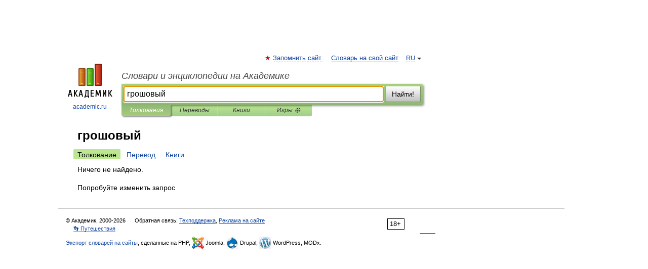

--- FILE ---
content_type: application/javascript; charset=utf-8
request_url: https://fundingchoicesmessages.google.com/f/AGSKWxX0zGa46XBz4F67EmVYMkq-7uXZCKpCp6-ZY8zAkVRLALEui4hnJkWKAOYyAQXFpiFIDuPtQ_E1ugD4EMYbIavDdxPVCEhoQO1T5C72d8vZm58A0-gD0tg3MrzA2bnSGj8UZ6mWFHJyJ8LtzaMg5I7Q7ctV-Tt_iG_xWlC1r0CY1wKhT495FniFkfFr/_.ads-tool./ad_banner2..ad/tag./async/ads-/ad600x250.
body_size: -1291
content:
window['cba37af7-8d87-43e3-9bb0-973d4ce5c3f4'] = true;